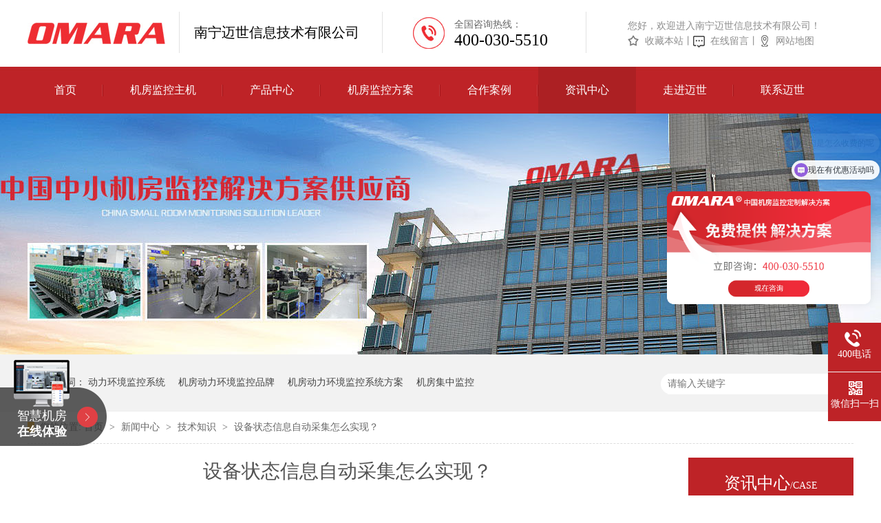

--- FILE ---
content_type: text/html
request_url: http://www.omara.cn/articles/sbztxx.html
body_size: 6616
content:
<!DOCTYPE html><html lang="zh"><head data-base="/">
<meta http-equiv="Cache-Control" content="no-transform">
<meta http-equiv="Cache-Control" content="no-siteapp"> 
  <meta charset="UTF-8"> 
  <meta http-equiv="X-UA-Compatible" content="IE=edge"> 
  <meta name="renderer" content="webkit"> 
  <meta http-equiv="pragma" content="no-cache">
 <meta http-equiv="cache-control" content="no-cache,must-revalidate">
 <meta http-equiv="expires" content="Wed, 26 Feb 1997 08:21:57 GMT">
 <meta http-equiv="expires" content="0">
 <title>设备状态信息自动采集怎么实现？-迈世OMARA</title>
<meta name="keywords" content="设备状态采集,设备自动采集数据,设备自动信息采集">
<meta name="description" content="当前不少政府单位、国有及民营企业，已经意识到传统的机房、基站、电站运维方式比较落后，电力、环境等设备的实时情况单靠人工值守、检查是无法知晓的，需要更加先进而且自动化的方式来监控，那么设备状态信息自动采集怎么实现？这极其关键！"> 
  <link href="http://www.omara.cn/css/reset.css" rel="stylesheet"> 
  <script src="http://www.omara.cn/js/nsw.pc.min.js"></script> 
  <link href="http://www.omara.cn/5a347e5c82ced79cd811222b.css" rel="stylesheet">
  <script>
var _hmt = _hmt || [];
(function() {
  var hm = document.createElement("script");
  hm.src="https://hm.baidu.com/hm.js?716b6ee50308b6d387d0b2ca95a9332a";
  var s = document.getElementsByTagName("script")[0]; 
  s.parentNode.insertBefore(hm, s);
})();
</script> 
  <script> var _hmt = _hmt || []; (function() { var hm = document.createElement("script"); hm.src="https://hm.baidu.com/hm.js?716b6ee50308b6d387d0b2ca95a9332a"; var s = document.getElementsByTagName("script")[0]; s.parentNode.insertBefore(hm, s); })(); </script> 
  <meta name="baidu-site-verification" content="B2xXKwLDun"> 
  <meta name="baidu-site-verification" content="MPA0mfw66B">
 </head> 
 <body class="body-color"> 
  <div> 
 <div class="head"> 
  <div class="header"> 
   <div class="tok"> 
    <h1><a href="http://www.omara.cn/" target="_blank" title="小批量定制机房监控系统厂家"><img alt="小批量定制机房监控系统厂家" src="http://www.omara.cn/resource/images/fef47fd2d3344dc0be121bddbaa6a290_3.jpg" title="小批量定制机房监控系统厂家"></a> </h1> 
    <h2>南宁迈世信息技术有限公司</h2> 
    <p class="tod">全国咨询热线：<span>400-030-5510</span></p> 
    <p class="toz">您好，欢迎进入南宁迈世信息技术有限公司！<em><a href="javascript:addBookmark(this)" onclick="javascript:addBookmark(this)" rel="nofollow" title="收藏本站">收藏本站</a>丨<a href="http://www.omara.cn/Tools/leaveword.html" title="在线留言">在线留言</a>丨<a href="http://www.omara.cn/sitemap.html" target="_blank" title="网站地图">网站地图</a> </em></p> 
   </div> 
   <div class="menu"> 
    <ul> 
      
      <li class="cur"> <a href="/" title="首页">首页</a> </li> 
      
      <li> <a href="http://www.omara.cn/product/jfjkzj.html" title="机房监控主机">机房监控主机</a> </li> 
      
      <li> <a href="http://www.omara.cn/product/" title="产品中心">产品中心</a> </li> 
      
      <li> <a href="http://www.omara.cn/project/jfjkfa.html" title="机房监控方案">机房监控方案</a> </li> 
      
      <li> <a href="http://www.omara.cn/article/hzal.html" title="合作案例">合作案例</a> </li> 
      
      <li> <a href="http://www.omara.cn/article/xwzx.html" title="资讯中心">资讯中心</a> </li> 
      
      <li> <a href="http://www.omara.cn/helps/gyms.html" title="走进迈世">走进迈世</a> </li> 
      
      <li class="nones"> <a href="http://www.omara.cn/helps/lxms.html" title="联系迈世">联系迈世</a> </li> 
      
    </ul> 
   </div> 
  </div> 
   
 </div> 
</div> 
  <div> 
 <div class="ty-banner-1"> 
   
   <a href="http://www.omara.cn/article/xwzx.html" title="中国中小机房监控解决方案供应商"> <img alt="中国中小机房监控解决方案供应商" src="http://www.omara.cn/resource/images/14ac3a5e72cb4885b82e308142f7a710_8.jpg" title="中国中小机房监控解决方案供应商"> </a> 
    
   
   
   
 </div> 
</div> 
  <div class="p1-search-1 b"> 
 <div class="blk-main"> 
  <div class="blk-md blk"> 
   <div class="p1-search-1-inp fr"> 
    <input class="p1-search-1-inp1" id="key" placeholder="请输入关键字" type="text"> 
    <input class="p1-search-1-inp2" onclick="searchInfo();" type="button"> 
   </div> 
   <p> 热门关键词： 
     
     <a href="http://www.omara.cn/product/" onclick="searchLink(this);" title="动力环境监控系统">动力环境监控系统</a> 
     
     
     <a href="http://www.omara.cn/helps/gyms.html" onclick="searchLink(this);" title="机房动力环境监控品牌">机房动力环境监控品牌</a> 
     
     
     <a href="http://www.omara.cn/project/jfjkfa.html" onclick="searchLink(this);" title="机房动力环境监控系统方案">机房动力环境监控系统方案</a> 
     
     
     <a href="http://www.omara.cn/product/jfjkzj.html" onclick="searchLink(this);" title="机房集中监控">机房集中监控</a> 
     </p> 
  </div> 
 </div> 
  
 <!-- CSS --> 
  
</div> 
  <div class="blk-main"> 
   <div class="blk plc"> 
 <!-- HTML --> 
 <div class="p12-curmbs-1" navcrumbs=""> 
  <b> 您的位置: </b> 
  <a href="#"> 首页 </a> 
  <span> &gt; </span> 
   
   <i class=""> <a href="http://www.omara.cn/article/xwzx.html"> 新闻中心 </a> <span> &gt; </span> </i> 
   
   <i class=""> <a href="http://www.omara.cn/article/jszs.html"> 技术知识 </a> <span> &gt; </span> </i> 
   
   <i class=""> <a href="http://www.omara.cn/articles/sbztxx.html"> 设备状态信息自动采集怎么实现？ </a>  </i> 
   
 </div> 
  
  
</div> 
   <div class="clear"></div> 
   <div class="blk-sm fl"> 
    <div class="p15-infocontent-1 blk"> 
 <h1 class="p15-infocontent-1-tit"> 设备状态信息自动采集怎么实现？ </h1> 
 <div class="p15-infocontent-1-bool"> 
  <span> 来源：  
   
     Ack 
   </span> 
  <span> 发布日期： 2020.09.26 </span> 
 </div> 
 <div class="p15-infocontent-1-con endit-content"><p align="justify" class="MsoNormal img-block" style="text-align:center;">
    <img align="center" alt="选迈世标王机房监控，投标9成成功！" src="http://www.omara.cn/resource/images/de7c61601d3f427a80719ff97cd6dc80_6.jpg" title="选迈世标王机房监控，投标9成成功！">
</p>
<p align="justify" class="MsoNormal" style="text-indent:24.0000pt;text-align:justify;">
    <span style="white-space:normal;">当前不少政府单位、国有及民营企业，已经意识到传统的机房、基站、电站运维方式比较落后，电力、环境等设备的实时情况单靠人工值守、检查是无法知晓的，需要更加先进而且自动化的方式来监控，那么设备状态信息自动采集怎么实现？这极其关键！</span>
</p>
<p align="justify" class="MsoNormal img-block" style="text-align:center;">
    <img align="" alt="安装动环系统实现设备状态信息自动采集" src="http://www.omara.cn/resource/images/c7e3803512374f40b7bbfe88079d43a0_5.jpg" title="安装动环系统实现设备状态信息自动采集" width="400">
</p>
<p align="justify" class="MsoNormal" style="text-indent:24.0000pt;text-align:justify;"> 怎么实现设备自动采集信息？最简单、最有效、最经济、最便利的方式就是安装动环<a class="tilisoftStation" href="http://www.omara.cn/articles/dhjkxt.html" style="color:red;font-weight:bold" target="_blank" title="监控系统">监控系统</a>。 </p>
<p align="justify" class="MsoNormal" style="text-indent:24.0000pt;text-align:justify;">
    <span><a class="tilisoftStation" href="http://www.omara.cn/articles/dhxttd.html" style="color:red;font-weight:bold" target="_blank" title="动环系统">动环系统</a>的最大特点在于运行的稳定性，能</span>24小时不间断运行，而机房、基站、变电站这一类场所也是需要24小时运行的，因此动环系统能够同步监测站点的温湿度、门禁、烟雾、漏水、电力、空调、风机、烟雾、明火、玻璃破碎、视频等信息。
</p>
<p align="justify" class="MsoNormal" style="text-indent:24.0000pt;text-align:justify;">
    打造数据统一、信息共享、集中管理、在线维护的运维模式，让各个设备的工作情况、潜在风险得到实时的检测、预警。
</p>
<p align="justify" class="MsoNormal" style="text-indent:24.0000pt;text-align:justify;">
    这样一来就能有效地在事故发生的初期阶段，或者是事故发生之前，就把问题给解决，遏制灾害的蔓延、扩展，避免重大的经济损失。
</p>
<p align="justify" class="MsoNormal" style="text-indent:24.0000pt;text-align:justify;">
    同时节约了各项成本投入，比如：设备维修、人工工资、维护工具等成本，能间接提高经济效益。
</p>
<p align="justify" class="MsoNormal" style="text-indent:24.0000pt;text-align:justify;">
    此外还提高了机房运维效率，系统的报表统计、数据分析、远程显示、联动控制等功能，让运维人员不用到机房现场，只用手机、电脑等设备就能获取到机房的实时信息，实现智能、远程、便利的运维。
</p>
<p align="justify" class="MsoNormal" style="text-indent:24.0000pt;text-align:justify;">
    <span>设备状态信息自动采集的实现，要依靠<a class="tilisoftStation" href="http://www.omara.cn" style="color:red;font-weight:bold" target="_blank" title="动环监控">动环监控</a>设备，进行采集、分析、存储，实现一套</span>24小时全天候运行的监控系统，来达到站点实时监控、风险即时报警，进而消除、规避机房运行风险非常有效果。
</p>
<p align="justify" class="MsoNormal" style="text-indent:24.0000pt;text-align:justify;">
    <span style="color:#3366FF;">请致电：</span><span style="color:#3366FF;">400-030-5510或在线咨询！</span>我们免费为你提供动环监控系统方案与产品报价。
</p></div> 
 <div class="clear"></div> 
  
</div> 
 
<div class="clear"> 
 <p> <br> </p> 
</div> 
<div class="zixun"> 
 <div style="text-align:center;font-size:0px;"> 
  <span style="font-size:18px;color:#000000;"><strong>迈世官网：</strong></span> 
  <a href="http://www.omara.cn" style="font-family:'宋体';font-size:26px;" target="_blank"><strong><span style="color:#FF0000;">www.omara.cn</span></strong></a> 
 </div> 
 <span style="font-size:18px;"><strong>咨询热线：</strong></span> 
 <span style="font-family:'宋体';font-size:26px;"> 400-030-5510</span> 
 <em><a href="http://p.qiao.baidu.com/cps2/chatIndex?reqParam=%7B%22from%22%3A1%2C%22sessionid%22%3A%22-100%22%2C%22siteId%22%3A%224862493%22%2C%22tid%22%3A%22-1%22%2C%22userId%22%3A%227368927%22%2C%22ttype%22%3A1%2C%22pageId%22%3A0%7D" target="_blank" targrt="_blank">立即咨询</a> </em> 
</div> 
    <div class="p14-pagination-1 blk"> 
 <dl> 
  <dd> 
   <b><em><a href="http://www.omara.cn/articles/sbxhkd.html" title="设备箱环控单元，功能丰富">  查看详情 + </a></em></b> 
   <span>  上一条 </span> 
   <a href="http://www.omara.cn/articles/sbxhkd.html" title="设备箱环控单元，功能丰富">  设备箱环控单元，功能丰富  </a> 
  </dd> 
  <dt></dt> 
  <dd> 
   <b><em><a href="http://www.omara.cn/articles/jsxdqs.html" title="介绍下电气设备动态环境监测系统">  查看详情 + </a></em></b> 
   <span>  下一条 </span> 
   <a href="http://www.omara.cn/articles/jsxdqs.html" title="介绍下电气设备动态环境监测系统">  介绍下电气设备动态环境监测系统  </a> 
  </dd> 
 </dl> 
 <div class="p14-pagination-1-href"> 
  <span><a href="http://www.omara.cn/article/jszs.html" title="返回列表">  返回列表 </a></span> 
 </div> 
 <div class="p14-pagination-1-key"> 
  <p>  本文标签：  
    
     
     <span><a href="http://www.omara.cn/articles/sbztxx.html" target="_blank" title="设备状态采集">  设备状态采集  </a></span> 
     
     <span><a href="http://www.omara.cn/articles/sbztxx.html" target="_blank" title="设备自动采集数据">  设备自动采集数据  </a></span> 
     
     <span><a href="http://www.omara.cn/articles/sbztxx.html" target="_blank" title="设备自动信息采集">  设备自动信息采集  </a></span> 
     
    </p> 
 </div> 
 <div class="clear"> 
 </div> 
  
</div> 
    <!--<div nsw:blk="1k2-相关资讯-3" type="INFO"></div> --> 
    <div class="p14-info-3 blk"> 
 <div class="p14-info-3-tit">
   【推荐机房监控解决方案】 
 </div> 
 <div class="p14-info-3-list"> 
  <!--<ul> --> 
  <!-- <nsw:each name="" var="info" items="${data.items}" size="2"> --> 
  <!--  <li><a target="_blank" href="http://www.omara.cn/${info.linkUrl}"><span> 了解详情 &gt; </span> ${info.title} </a></li> --> 
  <!-- </nsw:each> --> 
  <!--</ul> --> 
   
   <dl> 
    <dt> 
     <a href="http://www.omara.cn/articles/msqtzh.html" target="_blank"><img alt="迈世浅谈做好机房监控的重要性" src="http://www.omara.cn/resource/images/ab80943078e847e29d2917a73bd8a1da_8_1518071175861.jpg" title="迈世浅谈做好机房监控的重要性"></a> 
    </dt> 
    <dd> 
     <h4><a href="http://www.omara.cn/articles/msqtzh.html" target="_blank" title="迈世浅谈做好机房监控的重要性"> 迈世浅谈做好机房监控的重要性 </a></h4> 
     <div class="p14-infolist-1-list-desc">
       监控在很多场所很多地方都有，但是你见过机房监控吗？大部分情况下，我们在使用机房的时候，只会关注机器，并不会关注周围的环境，但是作为机房维护人员则需要考虑到方方面面，其中机房的安全首当其冲。那么，机房监控到底有多重要呢？机… 
     </div> 
    </dd> 
   </dl> 
   
   <dl> 
    <dt> 
     <a href="http://www.omara.cn/articles/jfjksb.html" target="_blank"><img alt="机房监控是不是非装不可" src="http://www.omara.cn/resource/images/27817109ae464555a5e27ea50d15c8f0_46_1519439927097.jpg" title="机房监控是不是非装不可"></a> 
    </dt> 
    <dd> 
     <h4><a href="http://www.omara.cn/articles/jfjksb.html" target="_blank" title="机房监控是不是非装不可"> 机房监控是不是非装不可 </a></h4> 
     <div class="p14-infolist-1-list-desc">
       计算机技术日益发展与普及，人们对计算机的依赖宛如病态，一旦计算机任何设备出现故障，将严重影响人们的工作和生活，而计算机机房则是计算机技术配套设备中的重中之重！机房设备必须时时刻刻为计算机系统提供政策的运行环境，避免影响到… 
     </div> 
    </dd> 
   </dl> 
   
 </div> 
  
</div> 
   </div> 
   <div class="blk-xs fr"> 
    <div class="fdh-01 blk"> 
 <div class="fdh-01-tit"> 
  <h3>资讯中心<span>/case</span></h3> 
 </div> 
 <div class="fdh-01-nav" navvicefocus1=""> 
   
   <div class="fdh-01-nav-one"> 
    <h3><a href="http://www.omara.cn/article/xwzx.html" title="新闻中心"> 新闻中心 </a></h3> 
    <dl style="display:none;"> 
     <!-- 2级 --> 
      
      <dt> 
       <a href="http://www.omara.cn/article/msdt.html" title="迈世动态"> 迈世动态 </a> 
      </dt> 
       
      
      <dt> 
       <a href="http://www.omara.cn/article/jszs.html" title="技术知识"> 技术知识 </a> 
      </dt> 
       
      
    </dl> 
   </div> 
   
   <div class="fdh-01-nav-one"> 
    <h3><a href="http://www.omara.cn/article/hzal.html" title="合作案例"> 合作案例 </a></h3> 
    <dl style="display:none;"> 
     <!-- 2级 --> 
      
      <dt> 
       <a href="http://www.omara.cn/article/zfjg.html" title="政府机关"> 政府机关 </a> 
      </dt> 
       
      
      <dt> 
       <a href="http://www.omara.cn/article/dlxy.html" title="电力行业"> 电力行业 </a> 
      </dt> 
       
      
      <dt> 
       <a href="http://www.omara.cn/article/qyjt.html" title="企业集团"> 企业集团 </a> 
      </dt> 
       
      
      <dt> 
       <a href="http://www.omara.cn/article/jrxy.html" title="金融行业"> 金融行业 </a> 
      </dt> 
       
      
      <dt> 
       <a href="http://www.omara.cn/article/jdwj.html" title="军队武警"> 军队武警 </a> 
      </dt> 
       
      
      <dt> 
       <a href="http://www.omara.cn/article/ctsbdz.html" title="成套设备定制客户"> 成套设备定制客户 </a> 
      </dt> 
       
      
    </dl> 
   </div> 
   
 </div> 
 <div class="clear"></div> 
  
  
</div> 
    <div class="contact-z1 blk"> 
 <p> 咨询热线 </p> 
 <span> 400-030-5510 </span> 
  
</div> 
   </div> 
   <div class="clear"></div> 
  </div> 
  <div> 
 <div class="foot"> 
  <div class="footer"> 
   <div class="f-k"> 
    <ul> 
     <li class="f-l1"> <p>网站导航</p> <em> 
        
        <a href="/" title="迈世首页">迈世首页</a> 
        
        <a href="http://www.omara.cn/product/jfjkzj.html" title="机房监控主机">机房监控主机</a> 
        
        <a href="http://www.omara.cn/product/" title="产品中心">产品中心</a> 
        
        <a href="http://www.omara.cn/project/jfjkfa.html" title="机房监控方案">机房监控方案</a> 
        
        <a href="http://www.omara.cn/article/hzal.html" title="合作案例">合作案例</a> 
        
        <a href="http://www.omara.cn/article/xwzx.html" title="资讯中心">资讯中心</a> 
        
        <a href="http://www.omara.cn/helps/gyms.html" title="走进迈世">走进迈世</a> 
        
        <a href="http://www.omara.cn/helps/lxms.html" title="联系我们">联系我们</a> 
        </em></li> 
     <li class="f-l2"> <p>公司地址</p><em>南宁迈世信息技术有限公司<span>版权所有</span><br>公司地址：南宁市总部路1号中国-东盟科技企业孵化基地一期D1栋三楼<br>百度统计<span>技术支持：牛商网（股票代码：830770）</span><br>备案号：<a href="https://beian.miit.gov.cn/#/Integrated/index" rel="nofollow" target="_blank">桂ICP备13004123号</a></em> </li> 
     <li class="f-l3"> <p>联系方式</p> <em><span>服务热线：400-030-5510</span><span>邮箱：info@omara.cn</span></em> </li> 
     <li class="f-l4"> <p><img alt="" src="http://www.omara.cn/resource/images/3abae6e4a3994a1d8d373b0f73b6ea66_2.png" title="">手机二维码</p> </li> 
    </ul> 
   </div> 
  </div> 
   
 </div> 
 <div class="dw"> 
  <div class="dw1"> 
   <p>智慧机房<span>在线体验</span></p> 
  </div> 
  <div class="dw2"> 
   <div class="content"> 
    <p>迈世·机房监控<span>体验端</span></p> 
     
     
    <img alt="" class="dwx" src="http://www.omara.cn/images/dwx.png"> 
   </div> 
  </div> 
   
   
 </div> 
</div> 
  <div class="client-2"> 
 <ul id="client-2"> 
  <!--<li class="my-kefu-qq" th:if="${not #strings.isEmpty(enterprise.qq)}"> --> 
  <!-- <div class="my-kefu-main"> --> 
  <!--  <div class="my-kefu-left"> --> 
  <!--   <a class="online-contact-btn" target="_blank" href="http://wpa.qq.com/msgrd?v=3&amp;uin=${enterprise.qq?enterprise.qq:''}&amp;site=qq&amp;menu=yes" qq=""> <i></i> <p> QQ咨询 </p> </a> --> 
  <!--  </div> --> 
  <!--  <div class="my-kefu-right"></div> --> 
  <!-- </div> </li> --> 
  <li class="my-kefu-tel"> 
   <div class="my-kefu-tel-main"> 
    <div class="my-kefu-left"> 
     <i></i> 
     <p> 400电话 </p> 
    </div> 
    <div class="my-kefu-tel-right" phone400="">400-030-5510</div> 
   </div> </li> 
  <li class="my-kefu-weixin"> 
   <div class="my-kefu-main"> 
    <div class="my-kefu-left"> 
     <i></i> 
     <p> 微信扫一扫 </p> 
    </div> 
    <div class="my-kefu-right"> 
    </div> 
    <div class="my-kefu-weixin-pic"> 
     <img src="http://www.omara.cn/resource/images/25f0ef0a08ac434cb67b114598d4f3ca_2.jpg"> 
    </div> 
   </div> </li> 
   
  <li class="my-kefu-ftop"> 
   <div class="my-kefu-main"> 
    <div class="my-kefu-left"> 
     <a href="javascript:;" rel="nofollow"> <i></i> <p> 返回顶部 </p> </a> 
    </div> 
    <div class="my-kefu-right"> 
    </div> 
   </div> </li> 
 </ul> 
  
  
</div> 
  <script src="http://www.omara.cn/js/public.js"></script> 
  <script src="http://www.omara.cn/5a347e5c82ced79cd811222b.js" type="text/javascript"></script>
 
<script>  var sysBasePath = null ;var projPageData = {};</script><script>(function(){var bp = document.createElement('script');
var curProtocol = window.location.protocol.split(':')[0];
if (curProtocol === 'https')
{ bp.src='https://zz.bdstatic.com/linksubmit/push.js'; }
else
{ bp.src='http://push.zhanzhang.baidu.com/push.js'; }
var s = document.getElementsByTagName("script")[0];
s.parentNode.insertBefore(bp, s);
})();</script><script src="http://www.omara.cn/js/ab77b6ea7f3fbf79.js" type="text/javascript"></script>
<script type="application/ld+json">
{"@content":"https://ziyuan.baidu.com/contexts/cambrian.jsonld","@id":"http://www.omara.cn/articles/sbztxx.html","appid":"15277105651","title":"设备状态信息自动采集怎么实现？-迈世OMARA","images":[],"description":"","pubDate":"2020-09-26T14:13:00","upDate":"2022-02-12T15:41:13","lrDate":"2020-09-26T14:22"}
</script></body></html>

--- FILE ---
content_type: text/javascript; charset=utf-8
request_url: https://goutong.baidu.com/site/560/716b6ee50308b6d387d0b2ca95a9332a/b.js?siteId=4862493
body_size: 8126
content:
!function(){"use strict";!function(){var e={styleConfig:{"styleVersion":"1","inviteBox":{"btnBgColor":"#ffc266","startPage":1,"webim":{"companyLogo":"//s.goutong.baidu.com/r/image/logo.png","displayCompany":0},"cpyInfo":"","isShowText":1,"skinType":1,"buttonType":1,"inviteTypeData":{"0":{"width":400,"height":175},"1":{"width":555,"height":320},"2":{"width":400,"height":282},"3":{"width":598,"height":320}},"autoInvite":0,"stayTime":20,"closeTime":20,"toChatTime":5,"inviteWinPos":0,"welcome":"欢迎来到本网站，请问有什么可以帮您？","needVerifyCode":1,"btnBgColorType":1,"autoChat":0,"skinIndex":0,"customerStyle":{"acceptFontColor":"#fefefe","backImg":"https://su.bcebos.com/v1/biz-crm-aff-im/biz-crm-aff-im/generic/system/style/image/ba4a45ed958243b39ba4aa64605707de.png?authorization=bce-auth-v1/0a3fcab923c6474ea5dc6cb9d1fd53b9/2022-08-23T13:39:26Z/-1//e33d18facceae8e6217466e5824644cac47bae16639734bb00128db322c4fdd5","backImgNginxAddr":"https://sgoutong.baidu.com/static/style/images/cfc531ceb983443e91fe824012186136.png","acceptBgColor":"#db2830","inviteBackImg":"https://aff-im.bj.bcebos.com/r/image/invite-back-img.png","confirmBtnText":"在线咨询","marginTop":0,"buttonPosition":"center","marginLeft":0},"smartBoxEnable":0,"defaultStyle":1,"likeCrm":0,"skinName":"自定义皮肤","autoHide":1,"reInvite":1,"sendButton":{"bgColor":"#bfecff","fontColor":"#1980df"},"inviteHeadImg":"https://su.bcebos.com/v1/biz-crm-aff-im/biz-crm-aff-im/generic/system/style/images/50966a5907d8473b8605c2221432ff63.png?authorization=bce-auth-v1/0a3fcab923c6474ea5dc6cb9d1fd53b9/2023-02-15T02:58:06Z/-1//a8146ffe4322b1d6181139e3fb8ca64451bcea466ee73c3ccd863f1980dff73b","license":"000","fontPosition":"center","isCustomerStyle":0,"position":"middle","inviteInterval":80,"inviteWinType":0,"tradeId":0,"fontColor":"#333333"},"aiSupportQuestion":false,"webimConfig":{"isShowIntelWelLan":0,"skinIndex":0,"autoDuration":1,"customerColor":"#6696FF","themeType":0,"license":"000","isOpenAutoDirectCom":1,"generalRecommend":0,"isShowCloseBtn":1,"skinType":1,"isOpenKeepCom":1,"autoPopupMsg":0,"position":"right-bottom","needVerifyCode":1,"waitVisitStayTime":6,"searchTermRecommend":1},"noteBoard":{"customerStylePro":{"isShowCloseBtn":1,"inviteLeft":50,"isShowConsultBtn":1,"laterBtnStyle":{"x":"10%","width":"16%","y":"0%","height":"11%"},"inviteTop":50,"consultBtnStyle":{"x":"28%","width":"16%","y":"0%","height":"11%"},"isInviteFixed":1,"isShowLaterBtn":1,"closeBtnStyle":{"x":"0%","width":"8%","y":"0%","height":"11%"}},"btnBgColor":"#6696FF","skinIndex":3,"webim":{"companyLogo":"//s.goutong.baidu.com/r/image/logo.png","displayCompany":0},"displayCompany":1,"cpyInfo":"\n您好！\n\n我们技术有专门的方案，请留下您的电话，专业人员给你发详细的资料。\n\n我们的400电话：4000305510","skinName":"工业时代","displayLxb":1,"formText":"感谢您的关注，当前客服人员不在线，请填写一下您的信息，我们会尽快和您联系。","skinType":1,"inviteTypeData":{"0":{"width":400,"height":175},"1":{"width":400,"height":282},"2":{"width":400,"height":282},"3":{"width":400,"height":282}},"form":{"formOffline":1,"formOnlineAuto":0},"position":"left-bottom","itemsExt":[{"question":"QQ","name":"item0","required":0,"isShow":1},{"question":"邮箱","name":"item1","required":0,"isShow":0},{"question":"地址","name":"item2","required":0,"isShow":0}],"items":[{"name":"content","required":1,"isShow":1},{"name":"visitorName","required":0,"isShow":1},{"name":"visitorPhone","required":1,"isShow":1}],"cpyTel":"4000305510","needVerifyCode":1,"btnBgColorType":0,"board":{"boardOffline":0,"boardOnline":0}},"blackWhiteList":{"type":-1,"siteBlackWhiteList":[]},"isWebim":1,"pageId":0,"seekIcon":{"barrageIconColor":"#9861E6","iconHeight":98,"barrageIssue":["可以介绍下你们的产品么","你们是怎么收费的呢","现在有优惠活动吗"],"displayLxb":1,"portraitPosition":"top","skinType":1,"isFixedPosition":1,"iconType":0,"pcGroupiconColor":"#9861E6","horizontalPosition":"left","height":52,"customerStyle":{"backImg":"https://su.bcebos.com/v1/biz-crm-aff-im/biz-crm-aff-im/generic/system/style/images/6fadb1692c8e4f8eacfbc89246d43f04.png?authorization=bce-auth-v1%2F0a3fcab923c6474ea5dc6cb9d1fd53b9%2F2024-08-27T09%3A48%3A19Z%2F-1%2F%2F421e58ffd024216c91f7b0c1188245bd96bb96ffdd60bbab47a6953ed013ea7b","iconHeight":190,"iconWidth":322,"rate":1.7013888888888888},"skinIndex":0,"iconWidth":44,"likeCrm":0,"skinName":"默认皮肤","groups":[],"barrageColor":1,"barragePos":1,"marginLeft":0,"pcGroupiconColorType":0,"autoConsult":1,"isOpenAutoDirectCom":1,"barrageSwitch":true,"isCustomerStyle":1,"width":144,"hotIssues":[{"question":"可以介绍下你们的产品么","answer":"","id":"hotIssues:696279743"},{"question":"你们是怎么收费的呢","answer":"","id":"hotIssues:1624600759"},{"question":"现在有优惠活动吗","answer":"","id":"hotIssues:731709979"}],"groupStyle":{"bgColor":"#ffffff","buttonColor":"#d6f3ff","fontColor":"#008edf"},"pcGroupiconType":0,"position":"right-center","barrageIconColorType":0,"groupWidth":94,"marginTop":0},"digitalHumanSetting":{"perid":"4146","gender":0,"demo":{"image":"https://aff-im.cdn.bcebos.com/onlineEnv/r/image/digitalman/digital-woman-demo-webim.png"},"headImage":"https://aff-im.cdn.bcebos.com/onlineEnv/r/image/digitalman/digital-woman-demo.jpg","name":"温柔姐姐","audition":"https://aff-im.cdn.bcebos.com/onlineEnv/r/audio/digitalman/woman.mp3","comment":"以亲切温柔的形象来接待访客，让用户感受到温暖和关怀；","data":{"welcome":{"gif":"https://aff-im.cdn.bcebos.com/onlineEnv/r/image/digitalman/digital-woman-welcome.gif"},"contact":{"gif":"https://aff-im.cdn.bcebos.com/onlineEnv/r/image/digitalman/digital-woman-contact.gif"},"warmLanguage":{"gif":""},"other":{"gif":""}}}},siteConfig:{"eid":"7368927","queuing":"<p>您好！迈世公司专业的机房监控生产厂家，能支持短信报警、邮件报警、电话报警、微信报警、现场报警等多种方式。</p><p>我们技术有专门的方案，请留下您的电话，专业人员给你发详细的资料。</p><p>我们的400电话：4000305510</p>","isOpenOfflineChat":1,"authToken":"bridge","isWebim":1,"imVersion":"im_server","platform":0,"isGray":"false","vstProto":1,"bcpAiAgentEnable":"0","webimConfig":{"isShowIntelWelLan":0,"skinIndex":0,"autoDuration":1,"customerColor":"#6696FF","themeType":0,"license":"000","isOpenAutoDirectCom":1,"generalRecommend":0,"isShowCloseBtn":1,"skinType":1,"isOpenKeepCom":1,"autoPopupMsg":0,"position":"right-bottom","needVerifyCode":1,"waitVisitStayTime":6,"searchTermRecommend":1},"isOpenRobot":1,"startTime":1768692134035,"authType":4,"prologue":"<p style=\"white-space: normal;\"><span style=\"font-size: 11pt; font-family: 微软雅黑;\">您好！迈世公司专业的机房监控生产厂家，能支持短信报警、邮件报警、电话报警、微信报警、现场报警等多种方式。</span></p><p style=\"white-space: normal;\"><span style=\"font-size: 11pt; font-family: 微软雅黑;\">我们技术有专门的方案，请留下您的电话，专业人员给你发详细的资料。</span></p><p style=\"white-space: normal;\"><span style=\"font-size: 11pt; font-family: 微软雅黑;\">我们的400电话：4000305510</span></p>","isPreonline":0,"isOpenSmartReply":1,"isCsOnline":0,"siteToken":"716b6ee50308b6d387d0b2ca95a9332a","userId":"7368927","route":"1","csrfToken":"d75efe9ada194322a52b0594a94d01cc","ymgWhitelist":true,"likeVersion":"generic","newWebIm":1,"siteId":"4862493","online":"true","bid":"","webRoot":"https://affimvip.baidu.com/cps5/","isSmallFlow":0,"userCommonSwitch":{"isOpenTelCall":false,"isOpenCallDialog":false,"isOpenStateOfRead":true,"isOpenVisitorLeavingClue":true,"isOpenVoiceMsg":true,"isOpenVoiceCom":true}}};Object.freeze(e),window.affImConfig=e;var i=document.createElement("script"); i.src="https://aff-im.cdn.bcebos.com/onlineEnv/imsdk/1735891798/affim.js",i.setAttribute("charset","UTF-8");var o=document.getElementsByTagName("head")[0]||document.body;o.insertBefore(i,o.firstElement||null)}()}();